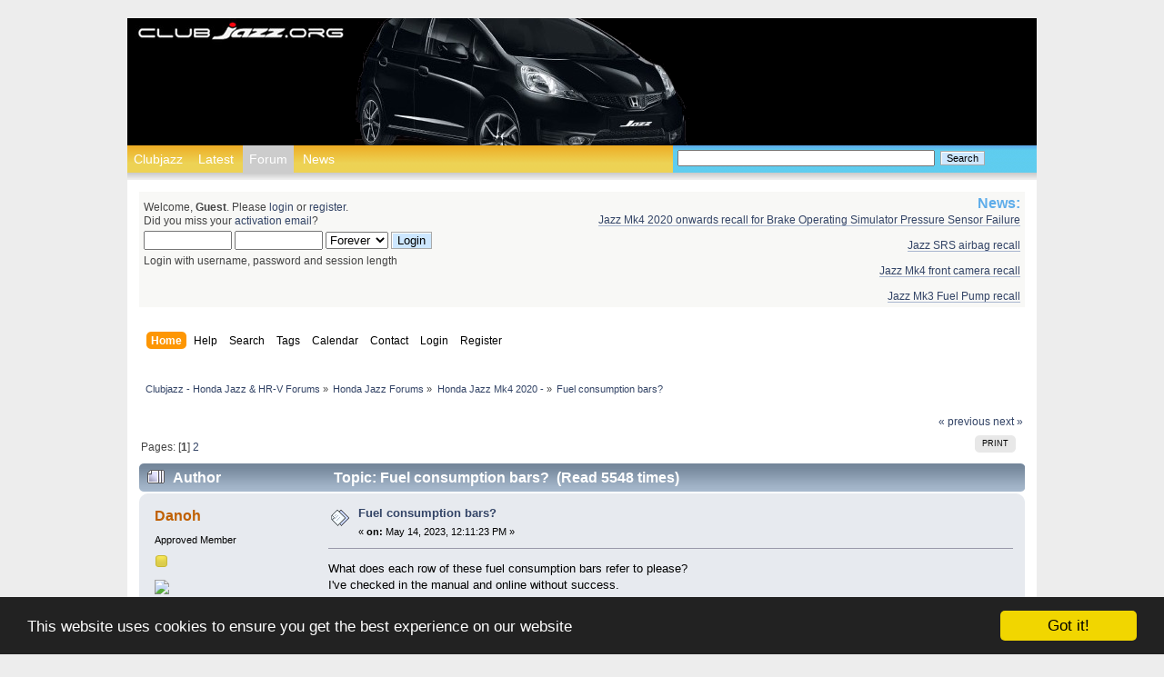

--- FILE ---
content_type: text/html; charset=ISO-8859-1
request_url: https://clubjazz.org/forum/index.php?PHPSESSID=6083ce80c599c0c49bedda3e3249fbb7&topic=15775.msg133416
body_size: 12370
content:
<!DOCTYPE html PUBLIC "-//W3C//DTD XHTML 1.0 Transitional//EN" "http://www.w3.org/TR/xhtml1/DTD/xhtml1-transitional.dtd">
<html xmlns="http://www.w3.org/1999/xhtml">
<head>
        <link rel="stylesheet" type="text/css" href="https://clubjazz.org/forum/Themes/clubjazz/css/index.css?fin20" />
	    <link rel="stylesheet" type="text/css" href="https://clubjazz.org/forum/Themes/clubjazz/css/responsive.css?fin20" />
		<link rel="stylesheet" href="https://clubjazz.org/forum/Themes/clubjazz/css/smfStyle.css" type="text/css" media="screen"/>
		<link rel="stylesheet" href="https://clubjazz.org/forum/Themes/clubjazz/css/globalStyle.css" type="text/css" media="screen"/>
	<link rel="stylesheet" type="text/css" href="https://clubjazz.org/forum/Themes/default/css/webkit.css" />
    <script type="text/javascript" src="https://clubjazz.org/forum/Themes/default/scripts/script.js?fin20"></script>



	<script type="text/javascript" src="https://clubjazz.org/forum/Themes/clubjazz/scripts/theme.js?fin20"></script>
		<script type="text/javascript" src="https://ajax.googleapis.com/ajax/libs/jquery/1.4.4/jquery.min.js"></script>
		<script type="text/javascript" src="https://clubjazz.org/forum/Themes/clubjazz/scripts/scrollToTop.js"></script>


	<script type="text/javascript"><!-- // --><![CDATA[
		var smf_theme_url = "https://clubjazz.org/forum/Themes/clubjazz";
		var smf_default_theme_url = "https://clubjazz.org/forum/Themes/default";
		var smf_images_url = "https://clubjazz.org/forum/Themes/clubjazz/images";
		var smf_scripturl = "https://clubjazz.org/forum/index.php?PHPSESSID=6083ce80c599c0c49bedda3e3249fbb7&amp;";
		var smf_iso_case_folding = false;
		var smf_charset = "ISO-8859-1";
		var ajax_notification_text = "Loading...";
		var ajax_notification_cancel_text = "Cancel";
	// ]]></script>
	<meta http-equiv="Content-Type" content="text/html; charset=ISO-8859-1" />
	<meta name="description" content="Fuel consumption bars?" />
	<meta name="keywords" content="honda, jazz, hr-v, hrv, fit, vezel, cr-z, forum, forums, owners" />
    <title>Fuel consumption bars?</title>
	<meta name="viewport" content="width=device-width, initial-scale=1" />
	<meta name="robots" content="noindex" />
	<link rel="help" href="https://clubjazz.org/forum/index.php?PHPSESSID=6083ce80c599c0c49bedda3e3249fbb7&amp;action=help" />
	<link rel="search" href="https://clubjazz.org/forum/index.php?PHPSESSID=6083ce80c599c0c49bedda3e3249fbb7&amp;action=search" />
	<link rel="contents" href="https://clubjazz.org/forum/index.php?PHPSESSID=6083ce80c599c0c49bedda3e3249fbb7&amp;" />
	<link rel="alternate" type="application/rss+xml" title="Clubjazz - Honda Jazz &amp; HR-V Forums - RSS" href="https://clubjazz.org/forum/index.php?PHPSESSID=6083ce80c599c0c49bedda3e3249fbb7&amp;type=rss;action=.xml" />
	<link rel="prev" href="https://clubjazz.org/forum/index.php?PHPSESSID=6083ce80c599c0c49bedda3e3249fbb7&amp;topic=15775.0;prev_next=prev" />
	<link rel="next" href="https://clubjazz.org/forum/index.php?PHPSESSID=6083ce80c599c0c49bedda3e3249fbb7&amp;topic=15775.0;prev_next=next" />
	<link rel="index" href="https://clubjazz.org/forum/index.php?PHPSESSID=6083ce80c599c0c49bedda3e3249fbb7&amp;board=162.0" />
	<script type="text/javascript"><!-- // --><![CDATA[
		var _ohWidth = 480;
		var _ohHeight = 270;
	// ]]></script>
	<script type="text/javascript">!window.jQuery && document.write(unescape('%3Cscript src="//code.jquery.com/jquery-1.9.1.min.js"%3E%3C/script%3E'))</script>
	<script type="text/javascript" src="https://clubjazz.org/forum/Themes/default/scripts/ohyoutube.min.js"></script>
	<link rel="stylesheet" type="text/css" href="https://clubjazz.org/forum/Themes/default/css/oharaEmbed.css" />
        <!-- App Indexing for Google Search -->
        <link href="android-app://com.quoord.tapatalkpro.activity/tapatalk/clubjazz.org/forum/?location=topic&amp;fid=162&amp;tid=15775&amp;perpage=15&amp;page=0&amp;channel=google-indexing" rel="alternate" />
        <link href="ios-app://307880732/tapatalk/clubjazz.org/forum/?location=topic&amp;fid=162&amp;tid=15775&amp;perpage=15&amp;page=0&amp;channel=google-indexing" rel="alternate" />
        
        <link href="https://groups.tapatalk-cdn.com/static/manifest/manifest.json" rel="manifest">
        
        <meta name="apple-itunes-app" content="app-id=307880732, affiliate-data=at=10lR7C, app-argument=tapatalk://clubjazz.org/forum/?location=topic&fid=162&tid=15775&perpage=15&page=0" />
        
<link rel="stylesheet" href="https://clubjazz.org/forum/Themes/default/hs4smf/highslide.css" type="text/css" media="screen" />

<style type="text/css">	.highslide-wrapper, .highslide-outline {background: #FFFFFF;}</style>
<link rel="canonical" href='https://clubjazz.org/forum/index.php?topic=15775.0' />
    <meta name="google-site-verification" content="l5Q4lnbqauUQv14p3lOEJLgD-Yowh1cd43xBVUoJkRc" />
    <link rel="apple-touch-icon" sizes="57x57" href="/apple-touch-icon-57x57.png?v=00MKpkw4wM">
    <link rel="apple-touch-icon" sizes="60x60" href="/apple-touch-icon-60x60.png?v=00MKpkw4wM">
    <link rel="apple-touch-icon" sizes="72x72" href="/apple-touch-icon-72x72.png?v=00MKpkw4wM">
    <link rel="apple-touch-icon" sizes="76x76" href="/apple-touch-icon-76x76.png?v=00MKpkw4wM">
    <link rel="apple-touch-icon" sizes="114x114" href="/apple-touch-icon-114x114.png?v=00MKpkw4wM">
    <link rel="apple-touch-icon" sizes="120x120" href="/apple-touch-icon-120x120.png?v=00MKpkw4wM">
    <link rel="apple-touch-icon" sizes="144x144" href="/apple-touch-icon-144x144.png?v=00MKpkw4wM">
    <link rel="apple-touch-icon" sizes="152x152" href="/apple-touch-icon-152x152.png?v=00MKpkw4wM">
    <link rel="apple-touch-icon" sizes="180x180" href="/apple-touch-icon-180x180.png?v=00MKpkw4wM">
    <link rel="icon" type="image/png" href="/favicon-32x32.png?v=00MKpkw4wM" sizes="32x32">
    <link rel="icon" type="image/png" href="/android-chrome-192x192.png?v=00MKpkw4wM" sizes="192x192">
    <link rel="icon" type="image/png" href="/favicon-96x96.png?v=00MKpkw4wM" sizes="96x96">
    <link rel="icon" type="image/png" href="/favicon-16x16.png?v=00MKpkw4wM" sizes="16x16">
    <link rel="manifest" href="/manifest.json?v=00MKpkw4wM">
    <link rel="shortcut icon" href="/favicon.ico?v=00MKpkw4wM">
    <meta name="msapplication-TileColor" content="#da532c">
    <meta name="msapplication-TileImage" content="/mstile-144x144.png?v=00MKpkw4wM">
    <meta name="theme-color" content="#ffffff">
    <!-- Begin Cookie Consent plugin by Silktide - http://silktide.com/cookieconsent -->
    <script type="text/javascript">
        window.cookieconsent_options = {"message":"This website uses cookies to ensure you get the best experience on our website","dismiss":"Got it!","learnMore":"More info","link":null,"theme":"dark-bottom"};
    </script>

    <script type="text/javascript" src="//cdnjs.cloudflare.com/ajax/libs/cookieconsent2/1.0.10/cookieconsent.min.js"></script>
    <!-- End Cookie Consent plugin -->

</head>
		  <body id="forum"><div id="page">
	<div id="pageHeader">
		<div id="pageHeaderImg">
			<div id="pageHeaderLeft">
				<div id="pageHeaderLogo">
					<a href="../" title="Clubjazz - Honda Jazz Forum"><span>Clubjazz - Honda Jazz Forum</span></a>
				</div>
			</div>
			<div id="pageHeaderCentre"></div>
			<div id="pageHeaderRight"></div>
		</div>
		<div id="headerNavigation">
			<ul>
				<li><a href="../" id="clubjazzNav" title="Clubjazz - Honda Jazz Forum">Clubjazz</a></li>
				<li><a href="https://clubjazz.org/forum/index.php?PHPSESSID=6083ce80c599c0c49bedda3e3249fbb7&amp;action=recent" id="latestNav" title="Read the latest forum posts">Latest</a></li>                
				<li><a href="https://clubjazz.org/forum/index.php?PHPSESSID=6083ce80c599c0c49bedda3e3249fbb7&amp;" id="forumNav" title="Clubjazz - Honda Jazz Forum index">Forum</a></li>
				<li><a href="../news.php?tag=news" id="newsNav" title="Latest Honda news">News</a></li>                
			</ul>
		</div>
		<div id="headerSearchPanel">
            <div id="headerSearchForm">
				<form id="search_form" action="https://clubjazz.org/forum/index.php?PHPSESSID=6083ce80c599c0c49bedda3e3249fbb7&amp;action=search2" method="post" accept-charset="'ISO-8859-1">
					<input type="text" name="search" value="" class="input_text" />&nbsp;
					<input type="submit" name="submit" value="Search" class="button_submit" />
					<input type="hidden" name="advanced" value="0" />
					       <input type="hidden" name="topic" value="15775" /></form>            </div>
		</div>
		<div id="shadowImagePageHeader"></div>
	</div>
	<div id="content">
		<div class="postArea">
<div id="wrapper" style="width: 100%">
	<div id="header"><div class="frame">
		<div id="top_section">
			<h1 class="forumtitle">
				<a href="https://clubjazz.org/forum/index.php?PHPSESSID=6083ce80c599c0c49bedda3e3249fbb7&amp;">Clubjazz - Honda Jazz & HR-V Forums</a>
			</h1>
			<img id="upshrink" src="https://clubjazz.org/forum/Themes/clubjazz/images/upshrink.png" alt="*" title="Shrink or expand the header." style="display: none;" />
			
		</div>
		<div id="upper_section" class="middletext">
			<div class="user">
                <script type="text/javascript" src="https://clubjazz.org/forum/Themes/default/scripts/sha1.js"></script>
				<form id="guest_form" action="https://clubjazz.org/forum/index.php?PHPSESSID=6083ce80c599c0c49bedda3e3249fbb7&amp;action=login2" method="post" accept-charset="ISO-8859-1"  onsubmit="hashLoginPassword(this, '1781453bed23b18130cf483ce3b4603f');">
					<div class="info">Welcome, <strong>Guest</strong>. Please <a href="https://clubjazz.org/forum/index.php?PHPSESSID=6083ce80c599c0c49bedda3e3249fbb7&amp;action=login">login</a> or <a href="https://clubjazz.org/forum/index.php?PHPSESSID=6083ce80c599c0c49bedda3e3249fbb7&amp;action=register">register</a>.<br />Did you miss your <a href="https://clubjazz.org/forum/index.php?PHPSESSID=6083ce80c599c0c49bedda3e3249fbb7&amp;action=activate">activation email</a>?</div>
					<input type="text" name="user" size="10" class="input_text" />
					<input type="password" name="passwrd" size="10" class="input_password" />
					<select name="cookielength">
						<option value="60">1 Hour</option>
						<option value="1440">1 Day</option>
						<option value="10080">1 Week</option>
						<option value="43200">1 Month</option>
						<option value="-1" selected="selected">Forever</option>
					</select>
					<input type="submit" value="Login" class="button_submit" /><br />
					<div class="info">Login with username, password and session length</div>
					<input type="hidden" name="hash_passwrd" value="" /><input type="hidden" name="a5bfd6e" value="1781453bed23b18130cf483ce3b4603f" />
				</form>
			</div>
			<div class="news normaltext">
				<h2>News: </h2>
				<p><a href="https://clubjazz.org/forum/index.php?PHPSESSID=6083ce80c599c0c49bedda3e3249fbb7&amp;topic=17262.0" class="bbc_link" target="_blank" rel="noopener noreferrer">Jazz Mk4 2020 onwards recall for Brake Operating Simulator Pressure Sensor Failure</a><br /><br /><a href="https://clubjazz.org/forum/index.php?PHPSESSID=6083ce80c599c0c49bedda3e3249fbb7&amp;topic=8227.msg46524" class="bbc_link" target="_blank" rel="noopener noreferrer">Jazz SRS airbag recall</a><br /><br /><a href="https://clubjazz.org/forum/index.php?PHPSESSID=6083ce80c599c0c49bedda3e3249fbb7&amp;topic=15099.0" class="bbc_link" target="_blank" rel="noopener noreferrer">Jazz Mk4 front camera recall</a><br /><br /><a href="https://clubjazz.org/forum/index.php?PHPSESSID=6083ce80c599c0c49bedda3e3249fbb7&amp;topic=17280.0" class="bbc_link" target="_blank" rel="noopener noreferrer">Jazz Mk3 Fuel Pump recall</a></p>
			</div>
		</div>
		<br class="clear" />
		<script type="text/javascript"><!-- // --><![CDATA[
			var oMainHeaderToggle = new smc_Toggle({
				bToggleEnabled: true,
				bCurrentlyCollapsed: false,
				aSwappableContainers: [
					'upper_section'
				],
				aSwapImages: [
					{
						sId: 'upshrink',
						srcExpanded: smf_images_url + '/upshrink.png',
						altExpanded: 'Shrink or expand the header.',
						srcCollapsed: smf_images_url + '/upshrink2.png',
						altCollapsed: 'Shrink or expand the header.'
					}
				],
				oThemeOptions: {
					bUseThemeSettings: false,
					sOptionName: 'collapse_header',
					sSessionVar: 'a5bfd6e',
					sSessionId: '1781453bed23b18130cf483ce3b4603f'
				},
				oCookieOptions: {
					bUseCookie: true,
					sCookieName: 'upshrink'
				}
			});
		// ]]></script>
		<div id="main_menu">
			<ul class="dropmenu" id="menu_nav">
				<li id="button_home">
					<a class="active firstlevel" href="https://clubjazz.org/forum/index.php?PHPSESSID=6083ce80c599c0c49bedda3e3249fbb7&amp;">
						<span class="responsive_menu home"></span>

						<span class="last firstlevel">Home</span>
					</a>
				</li>
				<li id="button_help">
					<a class="firstlevel" href="https://clubjazz.org/forum/index.php?PHPSESSID=6083ce80c599c0c49bedda3e3249fbb7&amp;action=help">
						<span class="responsive_menu help"></span>

						<span class="firstlevel">Help</span>
					</a>
				</li>
				<li id="button_search">
					<a class="firstlevel" href="https://clubjazz.org/forum/index.php?PHPSESSID=6083ce80c599c0c49bedda3e3249fbb7&amp;action=search">
						<span class="responsive_menu search"></span>

						<span class="firstlevel">Search</span>
					</a>
				</li>
				<li id="button_tags">
					<a class="firstlevel" href="https://clubjazz.org/forum/index.php?PHPSESSID=6083ce80c599c0c49bedda3e3249fbb7&amp;action=tags">
						<span class="responsive_menu tags"></span>

						<span class="firstlevel">Tags</span>
					</a>
				</li>
				<li id="button_calendar">
					<a class="firstlevel" href="https://clubjazz.org/forum/index.php?PHPSESSID=6083ce80c599c0c49bedda3e3249fbb7&amp;action=calendar">
						<span class="responsive_menu calendar"></span>

						<span class="firstlevel">Calendar</span>
					</a>
				</li>
				<li id="button_contact">
					<a class="firstlevel" href="https://clubjazz.org/forum/index.php?PHPSESSID=6083ce80c599c0c49bedda3e3249fbb7&amp;action=contact">
						<span class="responsive_menu contact"></span>

						<span class="firstlevel">Contact</span>
					</a>
				</li>
				<li id="button_login">
					<a class="firstlevel" href="https://clubjazz.org/forum/index.php?PHPSESSID=6083ce80c599c0c49bedda3e3249fbb7&amp;action=login">
						<span class="responsive_menu login"></span>

						<span class="firstlevel">Login</span>
					</a>
				</li>
				<li id="button_register">
					<a class="firstlevel" href="https://clubjazz.org/forum/index.php?PHPSESSID=6083ce80c599c0c49bedda3e3249fbb7&amp;action=register">
						<span class="responsive_menu register"></span>

						<span class="last firstlevel">Register</span>
					</a>
				</li>
			</ul>
		</div>
		<br class="clear" />
	</div></div>
	<div id="content_section"><div class="frame">
		<div id="main_content_section">    <!-- AddThis Button BEGIN -->
    <div class="addthis_toolbox addthis_default_style addthis_16x16_style">
        <a class="addthis_button_facebook"></a>
        <a class="addthis_button_twitter"></a>
        <a class="addthis_button_pinterest_share"></a>
        <a class="addthis_button_google_plusone_share"></a>
        <a class="addthis_button_compact"></a><a class="addthis_counter addthis_bubble_style"></a>
    </div>
    <script type="text/javascript">var addthis_config = {"data_track_addressbar":false};</script>
    <script type="text/javascript" src="//s7.addthis.com/js/300/addthis_widget.js#pubid=ra-539322df7c49e2da"></script>
    <!-- AddThis Button END -->

	<div class="navigate_section">
		<ul>
			<li>
				<a href="https://clubjazz.org/forum/index.php?PHPSESSID=6083ce80c599c0c49bedda3e3249fbb7&amp;"><span>Clubjazz - Honda Jazz &amp; HR-V Forums</span></a> &#187;
			</li>
			<li>
				<a href="https://clubjazz.org/forum/index.php?PHPSESSID=6083ce80c599c0c49bedda3e3249fbb7&amp;#c12"><span>Honda Jazz Forums</span></a> &#187;
			</li>
			<li>
				<a href="https://clubjazz.org/forum/index.php?PHPSESSID=6083ce80c599c0c49bedda3e3249fbb7&amp;board=162.0"><span>Honda Jazz Mk4 2020 -</span></a> &#187;
			</li>
			<li class="last">
				<a href="https://clubjazz.org/forum/index.php?PHPSESSID=6083ce80c599c0c49bedda3e3249fbb7&amp;topic=15775.0"><span>Fuel consumption bars?</span></a>
			</li>
		</ul>
	</div>
			<a id="top"></a>
			<a id="msg133078"></a>
			<div class="pagesection">
				<div class="nextlinks"><a href="https://clubjazz.org/forum/index.php?PHPSESSID=6083ce80c599c0c49bedda3e3249fbb7&amp;topic=15775.0;prev_next=prev#new">&laquo; previous</a> <a href="https://clubjazz.org/forum/index.php?PHPSESSID=6083ce80c599c0c49bedda3e3249fbb7&amp;topic=15775.0;prev_next=next#new">next &raquo;</a></div>
		<div class="buttonlist floatright">
			<ul>
				<li><a class="button_strip_print" href="https://clubjazz.org/forum/index.php?PHPSESSID=6083ce80c599c0c49bedda3e3249fbb7&amp;action=printpage;topic=15775.0" rel="new_win nofollow"><span class="last">Print</span></a></li>
			</ul>
		</div>
				<div class="pagelinks floatleft">Pages: [<strong>1</strong>] <a class="navPages" href="https://clubjazz.org/forum/index.php?PHPSESSID=6083ce80c599c0c49bedda3e3249fbb7&amp;topic=15775.15">2</a> </div>
			</div>
			<div id="forumposts">
				<div class="cat_bar">
					<h3 class="catbg">
						<img src="https://clubjazz.org/forum/Themes/clubjazz/images/topic/veryhot_post.gif" align="bottom" alt="" />
						<span id="author">Author</span>
						Topic: Fuel consumption bars? &nbsp;(Read 5548 times)
					</h3>
				</div>
				<form action="https://clubjazz.org/forum/index.php?PHPSESSID=6083ce80c599c0c49bedda3e3249fbb7&amp;action=quickmod2;topic=15775.0" method="post" accept-charset="ISO-8859-1" name="quickModForm" id="quickModForm" style="margin: 0;" onsubmit="return oQuickModify.bInEditMode ? oQuickModify.modifySave('1781453bed23b18130cf483ce3b4603f', 'a5bfd6e') : false">
				<div class="windowbg">
					<span class="topslice"><span></span></span>
					<div class="post_wrapper">
						<div class="poster">
							<h4>
								<a href="https://clubjazz.org/forum/index.php?PHPSESSID=6083ce80c599c0c49bedda3e3249fbb7&amp;action=profile;u=11962" title="View the profile of Danoh">Danoh</a>
							</h4>
							<ul class="reset smalltext" id="msg_133078_extra_info">
								<li class="postgroup">Approved Member</li>
								<li class="stars"><img src="https://clubjazz.org/forum/Themes/clubjazz/images/star.gif" alt="*" /></li>
								<li class="avatar">
									<a href="https://clubjazz.org/forum/index.php?PHPSESSID=6083ce80c599c0c49bedda3e3249fbb7&amp;action=profile;u=11962">
										<img class="avatar" src="av/standard.jpeg" />
									</a>
								</li>
								<li class="postcount">Posts: 23</li>
								<li class="gender">Country: <img src="https://clubjazz.org/forum/Themes/clubjazz/images/flags/gb.png" alt="gb" title="United Kingdom" /></li>
								<li class="profile">
									<ul>
									</ul>
								</li>
							</ul>
						</div>
						<div class="postarea">
							<div class="flow_hidden">
								<div class="keyinfo">
									<div class="messageicon">
										<img src="https://clubjazz.org/forum/Themes/clubjazz/images/post/xx.gif" alt="" />
									</div>
									<h5 id="subject_133078">
										<a href="https://clubjazz.org/forum/index.php?PHPSESSID=6083ce80c599c0c49bedda3e3249fbb7&amp;topic=15775.msg133078#msg133078" rel="nofollow">Fuel consumption bars?</a>
									</h5>
									<div class="smalltext">&#171; <strong> on:</strong> May 14, 2023, 12:11:23 PM &#187;</div>
									<div id="msg_133078_quick_mod"></div>
								</div>
							</div>
							<div class="post">
								<div class="inner" id="msg_133078">What does each row of these fuel consumption bars refer to please?<br />I&#39;ve checked in the manual and online without success.<br /><br />P/S great forum! Thank you for the great posts and responses, which persuaded me to sign up!</div>
							</div>
						</div>
						<div class="moderatorbar">
							<div class="smalltext modified" id="modified_133078">
							</div>
							<div class="smalltext reportlinks">
								<a href="https://clubjazz.org/forum/index.php?PHPSESSID=6083ce80c599c0c49bedda3e3249fbb7&amp;action=reporttm;topic=15775.0;msg=133078">Report to moderator</a> &nbsp;
								<img src="https://clubjazz.org/forum/Themes/clubjazz/images/ip.gif" alt="" />
								Logged
							</div>
							<div class="signature" id="msg_133078_signature">Jazz Crosstar MY23 - Shining Grey Metallic NH880M</div>
						</div>
					</div>
					<span class="botslice"><span></span></span>
				</div>

		
							<div class="ThankOMatic windowbg" style="display: none;" id="ThankOMaticID133078">
									<span class="error" id="ErrorThankOMaticID133078"></span>
							</div>
				<hr class="post_separator" />
				<a id="msg133079"></a>
				<div class="windowbg2">
					<span class="topslice"><span></span></span>
					<div class="post_wrapper">
						<div class="poster">
							<h4>
								<a href="https://clubjazz.org/forum/index.php?PHPSESSID=6083ce80c599c0c49bedda3e3249fbb7&amp;action=profile;u=10736" title="View the profile of Lord Voltermore">Lord Voltermore</a>
							</h4>
							<ul class="reset smalltext" id="msg_133079_extra_info">
								<li class="postgroup">Approved Member</li>
								<li class="stars"><img src="https://clubjazz.org/forum/Themes/clubjazz/images/star.gif" alt="*" /></li>
								<li class="avatar">
									<a href="https://clubjazz.org/forum/index.php?PHPSESSID=6083ce80c599c0c49bedda3e3249fbb7&amp;action=profile;u=10736">
										<img class="avatar" src="https://clubjazz.org/forum/av/avatar_10736_1652632917.png" alt="" />
									</a>
								</li>
								<li class="postcount">Posts: 2922</li>
								<li class="gender">Country: <img src="https://clubjazz.org/forum/Themes/clubjazz/images/flags/gb.png" alt="gb" title="United Kingdom" /></li>
								<li class="profile">
									<ul>
									</ul>
								</li>
								<li class="custom">Fuel economy: 66.6 mpg</li>
								<li class="custom">My Honda: 2024 advance</li>
							</ul>
						</div>
						<div class="postarea">
							<div class="flow_hidden">
								<div class="keyinfo">
									<div class="messageicon">
										<img src="https://clubjazz.org/forum/Themes/clubjazz/images/post/xx.gif" alt="" />
									</div>
									<h5 id="subject_133079">
										<a href="https://clubjazz.org/forum/index.php?PHPSESSID=6083ce80c599c0c49bedda3e3249fbb7&amp;topic=15775.msg133079#msg133079" rel="nofollow">Re: Fuel consumption bars?</a>
									</h5>
									<div class="smalltext">&#171; <strong>Reply #1 on:</strong> May 14, 2023, 12:35:24 PM &#187;</div>
									<div id="msg_133079_quick_mod"></div>
								</div>
							</div>
							<div class="post">
								<div class="inner" id="msg_133079">Its your last 3&nbsp; &#39;trips&#39; in mpg measured between you powering up and powering down again. A trip may have been a long one, or forgotten because you just powered up and powered down again after a few seconds&nbsp; &nbsp;or on a longer trip you may have stopped mid journey&nbsp; and powered the car down, which would be shown as two trips.&nbsp; &nbsp; &nbsp; You have to estimate a bit, 1&nbsp; was about 75 mpg, 2 about 65 mpg and 3&nbsp; about 68 mpg<br /><br />I tend to ignore this display .Its useful if its genuine long trips and you can remember them well enough to know whether you stopped for petrol etc, . But if&nbsp; for instance you power up on your driveway, and the engine starts,using some petrol ,but&nbsp; you power down again without covering any actual distance&nbsp; &nbsp;it may give a very poor and deceptive mpg figure for that particular &#39;trip&#39;.&nbsp; (you can also lose some leaves from your little eco tree display&nbsp; <img src="https://clubjazz.org/forum/Smileys/SoLoSMiLeYS1/grin.gif" alt=";D" title="Grin" class="smiley" /> )&nbsp; </div>
							</div>
						</div>
						<div class="moderatorbar">
							<div class="smalltext modified" id="modified_133079">
								&#171; <em>Last Edit: May 14, 2023, 01:05:12 PM by Lord Voltermore</em> &#187;
							</div>
							<div class="smalltext reportlinks">
								<a href="https://clubjazz.org/forum/index.php?PHPSESSID=6083ce80c599c0c49bedda3e3249fbb7&amp;action=reporttm;topic=15775.1;msg=133079">Report to moderator</a> &nbsp;
								<img src="https://clubjazz.org/forum/Themes/clubjazz/images/ip.gif" alt="" />
								Logged
							</div>
							<div class="signature" id="msg_133079_signature"><span style="color: red;" class="bbc_color"> My IQ test came back negative</span></div>
						</div>
					</div>
					<span class="botslice"><span></span></span>
				</div>

		
							<div class="ThankOMatic windowbg2" style="display: none;" id="ThankOMaticID133079">
									<span class="error" id="ErrorThankOMaticID133079"></span>
							</div>
				<hr class="post_separator" />
				<a id="msg133081"></a>
				<div class="windowbg">
					<span class="topslice"><span></span></span>
					<div class="post_wrapper">
						<div class="poster">
							<h4>
								<a href="https://clubjazz.org/forum/index.php?PHPSESSID=6083ce80c599c0c49bedda3e3249fbb7&amp;action=profile;u=11962" title="View the profile of Danoh">Danoh</a>
							</h4>
							<ul class="reset smalltext" id="msg_133081_extra_info">
								<li>Topic Starter</span>
								<li class="postgroup">Approved Member</li>
								<li class="stars"><img src="https://clubjazz.org/forum/Themes/clubjazz/images/star.gif" alt="*" /></li>
								<li class="avatar">
									<a href="https://clubjazz.org/forum/index.php?PHPSESSID=6083ce80c599c0c49bedda3e3249fbb7&amp;action=profile;u=11962">
										<img class="avatar" src="av/standard.jpeg" />
									</a>
								</li>
								<li class="postcount">Posts: 23</li>
								<li class="gender">Country: <img src="https://clubjazz.org/forum/Themes/clubjazz/images/flags/gb.png" alt="gb" title="United Kingdom" /></li>
								<li class="profile">
									<ul>
									</ul>
								</li>
							</ul>
						</div>
						<div class="postarea">
							<div class="flow_hidden">
								<div class="keyinfo">
									<div class="messageicon">
										<img src="https://clubjazz.org/forum/Themes/clubjazz/images/post/xx.gif" alt="" />
									</div>
									<h5 id="subject_133081">
										<a href="https://clubjazz.org/forum/index.php?PHPSESSID=6083ce80c599c0c49bedda3e3249fbb7&amp;topic=15775.msg133081#msg133081" rel="nofollow">Re: Fuel consumption bars?</a>
									</h5>
									<div class="smalltext">&#171; <strong>Reply #2 on:</strong> May 14, 2023, 01:24:47 PM &#187;</div>
									<div id="msg_133081_quick_mod"></div>
								</div>
							</div>
							<div class="post">
								<div class="inner" id="msg_133081">Very much appreciated, M&#39;Lord!<br />Don&#39;t tell me it&#39;s in the manual?!!! I keep falling asleep trying to read it!<br /><br />I did have the engine start on me when I was trying to work things out (just got the car) but I&#39;m not sure if it was within the last 3 &quot;trips&quot;.<br />&nbsp;I do doubt that I&#39;ve achieved 75 or even 65 mpg as my average has just crept up to 60 from 56?</div>
							</div>
						</div>
						<div class="moderatorbar">
							<div class="smalltext modified" id="modified_133081">
							</div>
							<div class="smalltext reportlinks">
								<a href="https://clubjazz.org/forum/index.php?PHPSESSID=6083ce80c599c0c49bedda3e3249fbb7&amp;action=reporttm;topic=15775.2;msg=133081">Report to moderator</a> &nbsp;
								<img src="https://clubjazz.org/forum/Themes/clubjazz/images/ip.gif" alt="" />
								Logged
							</div>
							<div class="signature" id="msg_133081_signature">Jazz Crosstar MY23 - Shining Grey Metallic NH880M</div>
						</div>
					</div>
					<span class="botslice"><span></span></span>
				</div>

		
							<div class="ThankOMatic windowbg" style="display: none;" id="ThankOMaticID133081">
									<span class="error" id="ErrorThankOMaticID133081"></span>
							</div>
				<hr class="post_separator" />
				<a id="msg133082"></a>
				<div class="windowbg2">
					<span class="topslice"><span></span></span>
					<div class="post_wrapper">
						<div class="poster">
							<h4>
								<a href="https://clubjazz.org/forum/index.php?PHPSESSID=6083ce80c599c0c49bedda3e3249fbb7&amp;action=profile;u=10736" title="View the profile of Lord Voltermore">Lord Voltermore</a>
							</h4>
							<ul class="reset smalltext" id="msg_133082_extra_info">
								<li class="postgroup">Approved Member</li>
								<li class="stars"><img src="https://clubjazz.org/forum/Themes/clubjazz/images/star.gif" alt="*" /></li>
								<li class="avatar">
									<a href="https://clubjazz.org/forum/index.php?PHPSESSID=6083ce80c599c0c49bedda3e3249fbb7&amp;action=profile;u=10736">
										<img class="avatar" src="https://clubjazz.org/forum/av/avatar_10736_1652632917.png" alt="" />
									</a>
								</li>
								<li class="postcount">Posts: 2922</li>
								<li class="gender">Country: <img src="https://clubjazz.org/forum/Themes/clubjazz/images/flags/gb.png" alt="gb" title="United Kingdom" /></li>
								<li class="profile">
									<ul>
									</ul>
								</li>
								<li class="custom">Fuel economy: 66.6 mpg</li>
								<li class="custom">My Honda: 2024 advance</li>
							</ul>
						</div>
						<div class="postarea">
							<div class="flow_hidden">
								<div class="keyinfo">
									<div class="messageicon">
										<img src="https://clubjazz.org/forum/Themes/clubjazz/images/post/xx.gif" alt="" />
									</div>
									<h5 id="subject_133082">
										<a href="https://clubjazz.org/forum/index.php?PHPSESSID=6083ce80c599c0c49bedda3e3249fbb7&amp;topic=15775.msg133082#msg133082" rel="nofollow">Re: Fuel consumption bars?</a>
									</h5>
									<div class="smalltext">&#171; <strong>Reply #3 on:</strong> May 14, 2023, 02:11:38 PM &#187;</div>
									<div id="msg_133082_quick_mod"></div>
								</div>
							</div>
							<div class="post">
								<div class="inner" id="msg_133082">I dont know if, or where ,it is in the manual.&nbsp; Jazzik is your man for that.&nbsp; <img src="https://clubjazz.org/forum/Smileys/SoLoSMiLeYS1/grin.gif" alt=";D" title="Grin" class="smiley" />&nbsp; But in warm weather these mpg figures are not impossible. You may be pleasantly surprised.</div>
							</div>
						</div>
						<div class="moderatorbar">
							<div class="smalltext modified" id="modified_133082">
							</div>
							<div class="smalltext reportlinks">
								<a href="https://clubjazz.org/forum/index.php?PHPSESSID=6083ce80c599c0c49bedda3e3249fbb7&amp;action=reporttm;topic=15775.3;msg=133082">Report to moderator</a> &nbsp;
								<img src="https://clubjazz.org/forum/Themes/clubjazz/images/ip.gif" alt="" />
								Logged
							</div>
							<div class="signature" id="msg_133082_signature"><span style="color: red;" class="bbc_color"> My IQ test came back negative</span></div>
						</div>
					</div>
					<span class="botslice"><span></span></span>
				</div>

		
							<div class="ThankOMatic windowbg2" style="display: none;" id="ThankOMaticID133082">
									<span class="error" id="ErrorThankOMaticID133082"></span>
							</div>
				<hr class="post_separator" />
				<a id="msg133092"></a>
				<div class="windowbg">
					<span class="topslice"><span></span></span>
					<div class="post_wrapper">
						<div class="poster">
							<h4>
								<a href="https://clubjazz.org/forum/index.php?PHPSESSID=6083ce80c599c0c49bedda3e3249fbb7&amp;action=profile;u=10999" title="View the profile of Jazzyone">Jazzyone</a>
							</h4>
							<ul class="reset smalltext" id="msg_133092_extra_info">
								<li class="postgroup">Approved Member</li>
								<li class="stars"><img src="https://clubjazz.org/forum/Themes/clubjazz/images/star.gif" alt="*" /></li>
								<li class="avatar">
									<a href="https://clubjazz.org/forum/index.php?PHPSESSID=6083ce80c599c0c49bedda3e3249fbb7&amp;action=profile;u=10999">
										<img class="avatar" src="av/standard.jpeg" />
									</a>
								</li>
								<li class="postcount">Posts: 59</li>
								<li class="profile">
									<ul>
									</ul>
								</li>
								<li class="custom">My Honda: Jazz mk4 hybrid</li>
							</ul>
						</div>
						<div class="postarea">
							<div class="flow_hidden">
								<div class="keyinfo">
									<div class="messageicon">
										<img src="https://clubjazz.org/forum/Themes/clubjazz/images/post/xx.gif" alt="" />
									</div>
									<h5 id="subject_133092">
										<a href="https://clubjazz.org/forum/index.php?PHPSESSID=6083ce80c599c0c49bedda3e3249fbb7&amp;topic=15775.msg133092#msg133092" rel="nofollow">Re: Fuel consumption bars?</a>
									</h5>
									<div class="smalltext">&#171; <strong>Reply #4 on:</strong> May 14, 2023, 06:42:36 PM &#187;</div>
									<div id="msg_133092_quick_mod"></div>
								</div>
							</div>
							<div class="post">
								<div class="inner" id="msg_133092">Danoh, it’s quite possible you did get those mpg figures. I recently did a 26 mile trip to a local reservoir and going showed 94mpg and the return 68mpg. I got the same figures&nbsp; on the same trip last summer. My average showing at the moment is 64.5 as the rest of my driving has been local and always hills to get to where I live in Huddersfield.</div>
							</div>
						</div>
						<div class="moderatorbar">
							<div class="smalltext modified" id="modified_133092">
							</div>
							<div class="smalltext reportlinks">
								<a href="https://clubjazz.org/forum/index.php?PHPSESSID=6083ce80c599c0c49bedda3e3249fbb7&amp;action=reporttm;topic=15775.4;msg=133092">Report to moderator</a> &nbsp;
								<img src="https://clubjazz.org/forum/Themes/clubjazz/images/ip.gif" alt="" />
								Logged
							</div>
						</div>
					</div>
					<span class="botslice"><span></span></span>
				</div>

		
							<div class="ThankOMatic windowbg" style="display: none;" id="ThankOMaticID133092">
									<span class="error" id="ErrorThankOMaticID133092"></span>
							</div>
				<hr class="post_separator" />
				<a id="msg133097"></a>
				<div class="windowbg2">
					<span class="topslice"><span></span></span>
					<div class="post_wrapper">
						<div class="poster">
							<h4>
								<a href="https://clubjazz.org/forum/index.php?PHPSESSID=6083ce80c599c0c49bedda3e3249fbb7&amp;action=profile;u=11962" title="View the profile of Danoh">Danoh</a>
							</h4>
							<ul class="reset smalltext" id="msg_133097_extra_info">
								<li>Topic Starter</span>
								<li class="postgroup">Approved Member</li>
								<li class="stars"><img src="https://clubjazz.org/forum/Themes/clubjazz/images/star.gif" alt="*" /></li>
								<li class="avatar">
									<a href="https://clubjazz.org/forum/index.php?PHPSESSID=6083ce80c599c0c49bedda3e3249fbb7&amp;action=profile;u=11962">
										<img class="avatar" src="av/standard.jpeg" />
									</a>
								</li>
								<li class="postcount">Posts: 23</li>
								<li class="gender">Country: <img src="https://clubjazz.org/forum/Themes/clubjazz/images/flags/gb.png" alt="gb" title="United Kingdom" /></li>
								<li class="profile">
									<ul>
									</ul>
								</li>
							</ul>
						</div>
						<div class="postarea">
							<div class="flow_hidden">
								<div class="keyinfo">
									<div class="messageicon">
										<img src="https://clubjazz.org/forum/Themes/clubjazz/images/post/xx.gif" alt="" />
									</div>
									<h5 id="subject_133097">
										<a href="https://clubjazz.org/forum/index.php?PHPSESSID=6083ce80c599c0c49bedda3e3249fbb7&amp;topic=15775.msg133097#msg133097" rel="nofollow">Re: Fuel consumption bars?</a>
									</h5>
									<div class="smalltext">&#171; <strong>Reply #5 on:</strong> May 14, 2023, 08:10:40 PM &#187;</div>
									<div id="msg_133097_quick_mod"></div>
								</div>
							</div>
							<div class="post">
								<div class="inner" id="msg_133097">Thank you for responding, Jazzyone!<br />My car hasn&#39;t done 200 miles yet. Perhaps the mpg has improved after a few more miles.</div>
							</div>
						</div>
						<div class="moderatorbar">
							<div class="smalltext modified" id="modified_133097">
								&#171; <em>Last Edit: May 15, 2023, 07:05:24 AM by Danoh</em> &#187;
							</div>
							<div class="smalltext reportlinks">
								<a href="https://clubjazz.org/forum/index.php?PHPSESSID=6083ce80c599c0c49bedda3e3249fbb7&amp;action=reporttm;topic=15775.5;msg=133097">Report to moderator</a> &nbsp;
								<img src="https://clubjazz.org/forum/Themes/clubjazz/images/ip.gif" alt="" />
								Logged
							</div>
							<div class="signature" id="msg_133097_signature">Jazz Crosstar MY23 - Shining Grey Metallic NH880M</div>
						</div>
					</div>
					<span class="botslice"><span></span></span>
				</div>

		
							<div class="ThankOMatic windowbg2" style="display: none;" id="ThankOMaticID133097">
									<span class="error" id="ErrorThankOMaticID133097"></span>
							</div>
				<hr class="post_separator" />
				<a id="msg133106"></a>
				<div class="windowbg">
					<span class="topslice"><span></span></span>
					<div class="post_wrapper">
						<div class="poster">
							<h4>
								<a href="https://clubjazz.org/forum/index.php?PHPSESSID=6083ce80c599c0c49bedda3e3249fbb7&amp;action=profile;u=6685" title="View the profile of Steve_M">Steve_M</a>
							</h4>
							<ul class="reset smalltext" id="msg_133106_extra_info">
								<li class="postgroup">Approved Member</li>
								<li class="stars"><img src="https://clubjazz.org/forum/Themes/clubjazz/images/star.gif" alt="*" /></li>
								<li class="avatar">
									<a href="https://clubjazz.org/forum/index.php?PHPSESSID=6083ce80c599c0c49bedda3e3249fbb7&amp;action=profile;u=6685">
										<img class="avatar" src="av/standard.jpeg" />
									</a>
								</li>
								<li class="postcount">Posts: 613</li>
								<li class="gender">Country: <img src="https://clubjazz.org/forum/Themes/clubjazz/images/flags/gb.png" alt="gb" title="United Kingdom" /></li>
								<li class="profile">
									<ul>
									</ul>
								</li>
								<li class="custom">My Honda: 2024 Jazz Crosstar e:HEV</li>
							</ul>
						</div>
						<div class="postarea">
							<div class="flow_hidden">
								<div class="keyinfo">
									<div class="messageicon">
										<img src="https://clubjazz.org/forum/Themes/clubjazz/images/post/clip.gif" alt="" />
									</div>
									<h5 id="subject_133106">
										<a href="https://clubjazz.org/forum/index.php?PHPSESSID=6083ce80c599c0c49bedda3e3249fbb7&amp;topic=15775.msg133106#msg133106" rel="nofollow">Re: Fuel consumption bars?</a>
									</h5>
									<div class="smalltext">&#171; <strong>Reply #6 on:</strong> May 15, 2023, 07:05:43 AM &#187;</div>
									<div id="msg_133106_quick_mod"></div>
								</div>
							</div>
							<div class="post">
								<div class="inner" id="msg_133106">Granted that it does no show the dashboard image, but the description is on Page 145 of 21YM owners manual under Fuel Economy and refered from page 141 as one of the driver information interface sections.<br /><br /><a href="https://www.honda.co.uk/cars/owners/manuals-and-guides/honda-owners-manuals/_jcr_content/par1/textcolumnwithimagem_1653971839/textColumn/richtextdownload_90f/file.res/2021%20Jazz%20Owner%60s%20Manual.pdf" class="bbc_link" target="_blank" rel="noopener noreferrer">https://www.honda.co.uk/cars/owners/manuals-and-guides/honda-owners-manuals/_jcr_content/par1/textcolumnwithimagem_1653971839/textColumn/richtextdownload_90f/file.res/2021%20Jazz%20Owner%60s%20Manual.pdf</a><br /><br /></div>
							</div>
						</div>
						<div class="moderatorbar">
							<div class="smalltext modified" id="modified_133106">
							</div>
							<div class="smalltext reportlinks">
								<a href="https://clubjazz.org/forum/index.php?PHPSESSID=6083ce80c599c0c49bedda3e3249fbb7&amp;action=reporttm;topic=15775.6;msg=133106">Report to moderator</a> &nbsp;
								<img src="https://clubjazz.org/forum/Themes/clubjazz/images/ip.gif" alt="" />
								Logged
							</div>
						</div>
					</div>
					<span class="botslice"><span></span></span>
				</div>

		
							<div class="ThankOMatic windowbg" style="display: none;" id="ThankOMaticID133106">
									<span class="error" id="ErrorThankOMaticID133106"></span>
							</div>
				<hr class="post_separator" />
				<a id="msg133110"></a>
				<div class="windowbg2">
					<span class="topslice"><span></span></span>
					<div class="post_wrapper">
						<div class="poster">
							<h4>
								<a href="https://clubjazz.org/forum/index.php?PHPSESSID=6083ce80c599c0c49bedda3e3249fbb7&amp;action=profile;u=11962" title="View the profile of Danoh">Danoh</a>
							</h4>
							<ul class="reset smalltext" id="msg_133110_extra_info">
								<li>Topic Starter</span>
								<li class="postgroup">Approved Member</li>
								<li class="stars"><img src="https://clubjazz.org/forum/Themes/clubjazz/images/star.gif" alt="*" /></li>
								<li class="avatar">
									<a href="https://clubjazz.org/forum/index.php?PHPSESSID=6083ce80c599c0c49bedda3e3249fbb7&amp;action=profile;u=11962">
										<img class="avatar" src="av/standard.jpeg" />
									</a>
								</li>
								<li class="postcount">Posts: 23</li>
								<li class="gender">Country: <img src="https://clubjazz.org/forum/Themes/clubjazz/images/flags/gb.png" alt="gb" title="United Kingdom" /></li>
								<li class="profile">
									<ul>
									</ul>
								</li>
							</ul>
						</div>
						<div class="postarea">
							<div class="flow_hidden">
								<div class="keyinfo">
									<div class="messageicon">
										<img src="https://clubjazz.org/forum/Themes/clubjazz/images/post/clip.gif" alt="" />
									</div>
									<h5 id="subject_133110">
										<a href="https://clubjazz.org/forum/index.php?PHPSESSID=6083ce80c599c0c49bedda3e3249fbb7&amp;topic=15775.msg133110#msg133110" rel="nofollow">Re: Fuel consumption bars?</a>
									</h5>
									<div class="smalltext">&#171; <strong>Reply #7 on:</strong> May 15, 2023, 07:43:10 AM &#187;</div>
									<div id="msg_133110_quick_mod"></div>
								</div>
							</div>
							<div class="post">
								<div class="inner" id="msg_133110">Thank you, Steve_M!<br />Clearly there in print!<br /><br />Nothing in my &quot;Owner&#39;s Guide&quot;, apart from these vague words;</div>
							</div>
						</div>
						<div class="moderatorbar">
							<div class="smalltext modified" id="modified_133110">
							</div>
							<div class="smalltext reportlinks">
								<a href="https://clubjazz.org/forum/index.php?PHPSESSID=6083ce80c599c0c49bedda3e3249fbb7&amp;action=reporttm;topic=15775.7;msg=133110">Report to moderator</a> &nbsp;
								<img src="https://clubjazz.org/forum/Themes/clubjazz/images/ip.gif" alt="" />
								Logged
							</div>
							<div class="signature" id="msg_133110_signature">Jazz Crosstar MY23 - Shining Grey Metallic NH880M</div>
						</div>
					</div>
					<span class="botslice"><span></span></span>
				</div>

		
							<div class="ThankOMatic windowbg2" style="display: none;" id="ThankOMaticID133110">
									<span class="error" id="ErrorThankOMaticID133110"></span>
							</div>
				<hr class="post_separator" />
				<a id="msg133116"></a>
				<div class="windowbg">
					<span class="topslice"><span></span></span>
					<div class="post_wrapper">
						<div class="poster">
							<h4>
								<a href="https://clubjazz.org/forum/index.php?PHPSESSID=6083ce80c599c0c49bedda3e3249fbb7&amp;action=profile;u=6685" title="View the profile of Steve_M">Steve_M</a>
							</h4>
							<ul class="reset smalltext" id="msg_133116_extra_info">
								<li class="postgroup">Approved Member</li>
								<li class="stars"><img src="https://clubjazz.org/forum/Themes/clubjazz/images/star.gif" alt="*" /></li>
								<li class="avatar">
									<a href="https://clubjazz.org/forum/index.php?PHPSESSID=6083ce80c599c0c49bedda3e3249fbb7&amp;action=profile;u=6685">
										<img class="avatar" src="av/standard.jpeg" />
									</a>
								</li>
								<li class="postcount">Posts: 613</li>
								<li class="gender">Country: <img src="https://clubjazz.org/forum/Themes/clubjazz/images/flags/gb.png" alt="gb" title="United Kingdom" /></li>
								<li class="profile">
									<ul>
									</ul>
								</li>
								<li class="custom">My Honda: 2024 Jazz Crosstar e:HEV</li>
							</ul>
						</div>
						<div class="postarea">
							<div class="flow_hidden">
								<div class="keyinfo">
									<div class="messageicon">
										<img src="https://clubjazz.org/forum/Themes/clubjazz/images/post/xx.gif" alt="" />
									</div>
									<h5 id="subject_133116">
										<a href="https://clubjazz.org/forum/index.php?PHPSESSID=6083ce80c599c0c49bedda3e3249fbb7&amp;topic=15775.msg133116#msg133116" rel="nofollow">Re: Fuel consumption bars?</a>
									</h5>
									<div class="smalltext">&#171; <strong>Reply #8 on:</strong> May 15, 2023, 08:53:55 AM &#187;</div>
									<div id="msg_133116_quick_mod"></div>
								</div>
							</div>
							<div class="post">
								<div class="inner" id="msg_133116">Owner&#39;s Guide is a printed, reduced content version of the Owners Manual.<br /><br />Full information is in the downloadable Owner&#39;s manual version, either on the honda.co.uk website or via the My Honda+ app.</div>
							</div>
						</div>
						<div class="moderatorbar">
							<div class="smalltext modified" id="modified_133116">
							</div>
							<div class="smalltext reportlinks">
								<a href="https://clubjazz.org/forum/index.php?PHPSESSID=6083ce80c599c0c49bedda3e3249fbb7&amp;action=reporttm;topic=15775.8;msg=133116">Report to moderator</a> &nbsp;
								<img src="https://clubjazz.org/forum/Themes/clubjazz/images/ip.gif" alt="" />
								Logged
							</div>
						</div>
					</div>
					<span class="botslice"><span></span></span>
				</div>

		
							<div class="ThankOMatic windowbg" style="display: none;" id="ThankOMaticID133116">
									<span class="error" id="ErrorThankOMaticID133116"></span>
							</div>
				<hr class="post_separator" />
				<a id="msg133131"></a>
				<div class="windowbg2">
					<span class="topslice"><span></span></span>
					<div class="post_wrapper">
						<div class="poster">
							<h4>
								<a href="https://clubjazz.org/forum/index.php?PHPSESSID=6083ce80c599c0c49bedda3e3249fbb7&amp;action=profile;u=11962" title="View the profile of Danoh">Danoh</a>
							</h4>
							<ul class="reset smalltext" id="msg_133131_extra_info">
								<li>Topic Starter</span>
								<li class="postgroup">Approved Member</li>
								<li class="stars"><img src="https://clubjazz.org/forum/Themes/clubjazz/images/star.gif" alt="*" /></li>
								<li class="avatar">
									<a href="https://clubjazz.org/forum/index.php?PHPSESSID=6083ce80c599c0c49bedda3e3249fbb7&amp;action=profile;u=11962">
										<img class="avatar" src="av/standard.jpeg" />
									</a>
								</li>
								<li class="postcount">Posts: 23</li>
								<li class="gender">Country: <img src="https://clubjazz.org/forum/Themes/clubjazz/images/flags/gb.png" alt="gb" title="United Kingdom" /></li>
								<li class="profile">
									<ul>
									</ul>
								</li>
							</ul>
						</div>
						<div class="postarea">
							<div class="flow_hidden">
								<div class="keyinfo">
									<div class="messageicon">
										<img src="https://clubjazz.org/forum/Themes/clubjazz/images/post/xx.gif" alt="" />
									</div>
									<h5 id="subject_133131">
										<a href="https://clubjazz.org/forum/index.php?PHPSESSID=6083ce80c599c0c49bedda3e3249fbb7&amp;topic=15775.msg133131#msg133131" rel="nofollow">Re: Fuel consumption bars?</a>
									</h5>
									<div class="smalltext">&#171; <strong>Reply #9 on:</strong> May 15, 2023, 11:14:06 AM &#187;</div>
									<div id="msg_133131_quick_mod"></div>
								</div>
							</div>
							<div class="post">
								<div class="inner" id="msg_133131">Thank you, Steve_M! <br />I would never have suspected the printed Guide would have less content! It might actually be more easily readable if they had not removed anything!<br /><br />Just as you have posted, here from page 146 of the 23YM Manual ;<br />&quot;Shows the average fuel economy for the last three driving cycles (1-3), and the current driving cycle (0) in l/100 km or mpg. <br />Each time you set the power mode to ON, the display is updated, and the oldest record is deleted.&quot;<br /><br />The current driving cycle makes 4 cycles displayed in total.<br /><br /></div>
							</div>
						</div>
						<div class="moderatorbar">
							<div class="smalltext modified" id="modified_133131">
								&#171; <em>Last Edit: May 15, 2023, 12:05:00 PM by Danoh</em> &#187;
							</div>
							<div class="smalltext reportlinks">
								<a href="https://clubjazz.org/forum/index.php?PHPSESSID=6083ce80c599c0c49bedda3e3249fbb7&amp;action=reporttm;topic=15775.9;msg=133131">Report to moderator</a> &nbsp;
								<img src="https://clubjazz.org/forum/Themes/clubjazz/images/ip.gif" alt="" />
								Logged
							</div>
							<div class="signature" id="msg_133131_signature">Jazz Crosstar MY23 - Shining Grey Metallic NH880M</div>
						</div>
					</div>
					<span class="botslice"><span></span></span>
				</div>

		
							<div class="ThankOMatic windowbg2" style="display: none;" id="ThankOMaticID133131">
									<span class="error" id="ErrorThankOMaticID133131"></span>
							</div>
				<hr class="post_separator" />
				<a id="msg133416"></a><a id="new"></a>
				<div class="windowbg">
					<span class="topslice"><span></span></span>
					<div class="post_wrapper">
						<div class="poster">
							<h4>
								<a href="https://clubjazz.org/forum/index.php?PHPSESSID=6083ce80c599c0c49bedda3e3249fbb7&amp;action=profile;u=11962" title="View the profile of Danoh">Danoh</a>
							</h4>
							<ul class="reset smalltext" id="msg_133416_extra_info">
								<li>Topic Starter</span>
								<li class="postgroup">Approved Member</li>
								<li class="stars"><img src="https://clubjazz.org/forum/Themes/clubjazz/images/star.gif" alt="*" /></li>
								<li class="avatar">
									<a href="https://clubjazz.org/forum/index.php?PHPSESSID=6083ce80c599c0c49bedda3e3249fbb7&amp;action=profile;u=11962">
										<img class="avatar" src="av/standard.jpeg" />
									</a>
								</li>
								<li class="postcount">Posts: 23</li>
								<li class="gender">Country: <img src="https://clubjazz.org/forum/Themes/clubjazz/images/flags/gb.png" alt="gb" title="United Kingdom" /></li>
								<li class="profile">
									<ul>
									</ul>
								</li>
							</ul>
						</div>
						<div class="postarea">
							<div class="flow_hidden">
								<div class="keyinfo">
									<div class="messageicon">
										<img src="https://clubjazz.org/forum/Themes/clubjazz/images/post/xx.gif" alt="" />
									</div>
									<h5 id="subject_133416">
										<a href="https://clubjazz.org/forum/index.php?PHPSESSID=6083ce80c599c0c49bedda3e3249fbb7&amp;topic=15775.msg133416#msg133416" rel="nofollow">Re: Fuel consumption bars?</a>
									</h5>
									<div class="smalltext">&#171; <strong>Reply #10 on:</strong> May 25, 2023, 01:09:28 PM &#187;</div>
									<div id="msg_133416_quick_mod"></div>
								</div>
							</div>
							<div class="post">
								<div class="inner" id="msg_133416">Overall average after 2 weeks and a first full tank refuelling shows; <br />Honda&#39;s metered 66.4 mpg. <br />Self calculated 65.7 mpg<br /><br />P/S probably better to post on the &quot;MPG&quot; thread instead!<br />How do I delete a comment which I&#39;ve posted?</div>
							</div>
						</div>
						<div class="moderatorbar">
							<div class="smalltext modified" id="modified_133416">
								&#171; <em>Last Edit: May 25, 2023, 01:11:10 PM by Danoh</em> &#187;
							</div>
							<div class="smalltext reportlinks">
								<a href="https://clubjazz.org/forum/index.php?PHPSESSID=6083ce80c599c0c49bedda3e3249fbb7&amp;action=reporttm;topic=15775.10;msg=133416">Report to moderator</a> &nbsp;
								<img src="https://clubjazz.org/forum/Themes/clubjazz/images/ip.gif" alt="" />
								Logged
							</div>
							<div class="signature" id="msg_133416_signature">Jazz Crosstar MY23 - Shining Grey Metallic NH880M</div>
						</div>
					</div>
					<span class="botslice"><span></span></span>
				</div>

		
							<div class="ThankOMatic windowbg" style="display: none;" id="ThankOMaticID133416">
									<span class="error" id="ErrorThankOMaticID133416"></span>
							</div>
				<hr class="post_separator" />
				<a id="msg133421"></a>
				<div class="windowbg2">
					<span class="topslice"><span></span></span>
					<div class="post_wrapper">
						<div class="poster">
							<h4>
								<a href="https://clubjazz.org/forum/index.php?PHPSESSID=6083ce80c599c0c49bedda3e3249fbb7&amp;action=profile;u=4417" title="View the profile of Jazzik">Jazzik</a>
							</h4>
							<ul class="reset smalltext" id="msg_133421_extra_info">
								<li class="postgroup">Approved Member</li>
								<li class="stars"><img src="https://clubjazz.org/forum/Themes/clubjazz/images/star.gif" alt="*" /></li>
								<li class="avatar">
									<a href="https://clubjazz.org/forum/index.php?PHPSESSID=6083ce80c599c0c49bedda3e3249fbb7&amp;action=profile;u=4417">
										<img class="avatar" src="https://clubjazz.org/forum/av/avatar_4417_1727620009.png" alt="" />
									</a>
								</li>
								<li class="postcount">Posts: 1731</li>
								<li class="gender">Country: <img src="https://clubjazz.org/forum/Themes/clubjazz/images/flags/pl.png" alt="pl" title="Poland" /></li>
								<li class="profile">
									<ul>
									</ul>
								</li>
								<li class="custom">Fuel economy: <a href="https://www.spritmonitor.de/de/detailansicht/1280885.html" class="bbc_link" target="_blank" rel="noopener noreferrer"> <a  href="http://images.spritmonitor.de/1280885_3.png" class="highslide " onclick="return hs.expand(this, { slideshowGroup: '' })"><img src="http://images.spritmonitor.de/1280885_3.png" alt="" class="bbc_img" /></a> </a><a href="https://www.spritmonitor.de/de/detailansicht/1280885.html" class="bbc_link" target="_blank" rel="noopener noreferrer"> <a  href="http://images.spritmonitor.de/1280885_41.png" class="highslide " onclick="return hs.expand(this, { slideshowGroup: '' })"><img src="http://images.spritmonitor.de/1280885_41.png" alt="" class="bbc_img" /></a> </a></li>
								<li class="custom">My Honda: Honda Jazz e:HEV EX(ecutive) 2021 - Premium Sunlight White Pearl, name: Miles (after Miles Davis)...</li>
							</ul>
						</div>
						<div class="postarea">
							<div class="flow_hidden">
								<div class="keyinfo">
									<div class="messageicon">
										<img src="https://clubjazz.org/forum/Themes/clubjazz/images/post/xx.gif" alt="" />
									</div>
									<h5 id="subject_133421">
										<a href="https://clubjazz.org/forum/index.php?PHPSESSID=6083ce80c599c0c49bedda3e3249fbb7&amp;topic=15775.msg133421#msg133421" rel="nofollow">Re: Fuel consumption bars?</a>
									</h5>
									<div class="smalltext">&#171; <strong>Reply #11 on:</strong> May 25, 2023, 01:40:19 PM &#187;</div>
									<div id="msg_133421_quick_mod"></div>
								</div>
							</div>
							<div class="post">
								<div class="inner" id="msg_133421"><div class="quoteheader"><div class="topslice_quote"><a href="https://clubjazz.org/forum/index.php?PHPSESSID=6083ce80c599c0c49bedda3e3249fbb7&amp;topic=15775.msg133416#msg133416">Quote from: Danoh on May 25, 2023, 01:09:28 PM</a></div></div><blockquote class="bbc_standard_quote">How do I delete a comment which I&#39;ve posted?<br /></blockquote><div class="quotefooter"><div class="botslice_quote"></div></div><br />Ask the moderator...<br /><br />And as for (real) mpg: use <a href="https://www.spritmonitor.de/en/" class="bbc_link" target="_blank" rel="noopener noreferrer">https://www.spritmonitor.de/en/</a> <br />There you also have the option to make your actual consumption visible on this forum under your avatar.</div>
							</div>
						</div>
						<div class="moderatorbar">
							<div class="smalltext modified" id="modified_133421">
								&#171; <em>Last Edit: May 25, 2023, 01:45:57 PM by Jazzik</em> &#187;
							</div>
							<div class="smalltext reportlinks">
								<a href="https://clubjazz.org/forum/index.php?PHPSESSID=6083ce80c599c0c49bedda3e3249fbb7&amp;action=reporttm;topic=15775.11;msg=133421">Report to moderator</a> &nbsp;
								<img src="https://clubjazz.org/forum/Themes/clubjazz/images/ip.gif" alt="" />
								Logged
							</div>
							<div class="signature" id="msg_133421_signature"><span style="color: red;" class="bbc_color"><em><strong>If nothing goes right, go left!</strong></em></span></div>
						</div>
					</div>
					<span class="botslice"><span></span></span>
				</div>

		
							<div class="ThankOMatic windowbg2" style="display: none;" id="ThankOMaticID133421">
									<span class="error" id="ErrorThankOMaticID133421"></span>
							</div>
				<hr class="post_separator" />
				<a id="msg133432"></a>
				<div class="windowbg">
					<span class="topslice"><span></span></span>
					<div class="post_wrapper">
						<div class="poster">
							<h4>
								<a href="https://clubjazz.org/forum/index.php?PHPSESSID=6083ce80c599c0c49bedda3e3249fbb7&amp;action=profile;u=11962" title="View the profile of Danoh">Danoh</a>
							</h4>
							<ul class="reset smalltext" id="msg_133432_extra_info">
								<li>Topic Starter</span>
								<li class="postgroup">Approved Member</li>
								<li class="stars"><img src="https://clubjazz.org/forum/Themes/clubjazz/images/star.gif" alt="*" /></li>
								<li class="avatar">
									<a href="https://clubjazz.org/forum/index.php?PHPSESSID=6083ce80c599c0c49bedda3e3249fbb7&amp;action=profile;u=11962">
										<img class="avatar" src="av/standard.jpeg" />
									</a>
								</li>
								<li class="postcount">Posts: 23</li>
								<li class="gender">Country: <img src="https://clubjazz.org/forum/Themes/clubjazz/images/flags/gb.png" alt="gb" title="United Kingdom" /></li>
								<li class="profile">
									<ul>
									</ul>
								</li>
							</ul>
						</div>
						<div class="postarea">
							<div class="flow_hidden">
								<div class="keyinfo">
									<div class="messageicon">
										<img src="https://clubjazz.org/forum/Themes/clubjazz/images/post/xx.gif" alt="" />
									</div>
									<h5 id="subject_133432">
										<a href="https://clubjazz.org/forum/index.php?PHPSESSID=6083ce80c599c0c49bedda3e3249fbb7&amp;topic=15775.msg133432#msg133432" rel="nofollow">Re: Fuel consumption bars?</a>
									</h5>
									<div class="smalltext">&#171; <strong>Reply #12 on:</strong> May 26, 2023, 06:47:31 AM &#187;</div>
									<div id="msg_133432_quick_mod"></div>
								</div>
							</div>
							<div class="post">
								<div class="inner" id="msg_133432">Thank you, Jazzik!<br />Now I know deletion isn&#39;t an individuals option I&#39;ll be much more careful in posting to avoid bothering people!<br /><br />That&#39;s an interesting Consumption site, once I got past the first page, not understanding German!</div>
							</div>
						</div>
						<div class="moderatorbar">
							<div class="smalltext modified" id="modified_133432">
								&#171; <em>Last Edit: May 26, 2023, 08:21:23 AM by Danoh</em> &#187;
							</div>
							<div class="smalltext reportlinks">
								<a href="https://clubjazz.org/forum/index.php?PHPSESSID=6083ce80c599c0c49bedda3e3249fbb7&amp;action=reporttm;topic=15775.12;msg=133432">Report to moderator</a> &nbsp;
								<img src="https://clubjazz.org/forum/Themes/clubjazz/images/ip.gif" alt="" />
								Logged
							</div>
							<div class="signature" id="msg_133432_signature">Jazz Crosstar MY23 - Shining Grey Metallic NH880M</div>
						</div>
					</div>
					<span class="botslice"><span></span></span>
				</div>

		
							<div class="ThankOMatic windowbg" style="display: none;" id="ThankOMaticID133432">
									<span class="error" id="ErrorThankOMaticID133432"></span>
							</div>
				<hr class="post_separator" />
				<a id="msg133435"></a>
				<div class="windowbg2">
					<span class="topslice"><span></span></span>
					<div class="post_wrapper">
						<div class="poster">
							<h4>
								<a href="https://clubjazz.org/forum/index.php?PHPSESSID=6083ce80c599c0c49bedda3e3249fbb7&amp;action=profile;u=10736" title="View the profile of Lord Voltermore">Lord Voltermore</a>
							</h4>
							<ul class="reset smalltext" id="msg_133435_extra_info">
								<li class="postgroup">Approved Member</li>
								<li class="stars"><img src="https://clubjazz.org/forum/Themes/clubjazz/images/star.gif" alt="*" /></li>
								<li class="avatar">
									<a href="https://clubjazz.org/forum/index.php?PHPSESSID=6083ce80c599c0c49bedda3e3249fbb7&amp;action=profile;u=10736">
										<img class="avatar" src="https://clubjazz.org/forum/av/avatar_10736_1652632917.png" alt="" />
									</a>
								</li>
								<li class="postcount">Posts: 2922</li>
								<li class="gender">Country: <img src="https://clubjazz.org/forum/Themes/clubjazz/images/flags/gb.png" alt="gb" title="United Kingdom" /></li>
								<li class="profile">
									<ul>
									</ul>
								</li>
								<li class="custom">Fuel economy: 66.6 mpg</li>
								<li class="custom">My Honda: 2024 advance</li>
							</ul>
						</div>
						<div class="postarea">
							<div class="flow_hidden">
								<div class="keyinfo">
									<div class="messageicon">
										<img src="https://clubjazz.org/forum/Themes/clubjazz/images/post/xx.gif" alt="" />
									</div>
									<h5 id="subject_133435">
										<a href="https://clubjazz.org/forum/index.php?PHPSESSID=6083ce80c599c0c49bedda3e3249fbb7&amp;topic=15775.msg133435#msg133435" rel="nofollow">Re: Fuel consumption bars?</a>
									</h5>
									<div class="smalltext">&#171; <strong>Reply #13 on:</strong> May 26, 2023, 07:31:48 AM &#187;</div>
									<div id="msg_133435_quick_mod"></div>
								</div>
							</div>
							<div class="post">
								<div class="inner" id="msg_133435">The easiest thing is just to modify the post,deleting it all&nbsp; except one character such as a full stop, or add a brief explanation such as &#39;duplicate post&#39;. It still appears, but doesnt waste time&nbsp; &nbsp; &nbsp; Been there, done that ,both modifications&nbsp; and wasting peoples time&nbsp; &nbsp; <img src="https://clubjazz.org/forum/Smileys/SoLoSMiLeYS1/embarrassed.gif" alt="&#58;-&#091;" title="Embarrassed" class="smiley" /></div>
							</div>
						</div>
						<div class="moderatorbar">
							<div class="smalltext modified" id="modified_133435">
								&#171; <em>Last Edit: May 26, 2023, 07:40:32 AM by Lord Voltermore</em> &#187;
							</div>
							<div class="smalltext reportlinks">
								<a href="https://clubjazz.org/forum/index.php?PHPSESSID=6083ce80c599c0c49bedda3e3249fbb7&amp;action=reporttm;topic=15775.13;msg=133435">Report to moderator</a> &nbsp;
								<img src="https://clubjazz.org/forum/Themes/clubjazz/images/ip.gif" alt="" />
								Logged
							</div>
							<div class="signature" id="msg_133435_signature"><span style="color: red;" class="bbc_color"> My IQ test came back negative</span></div>
						</div>
					</div>
					<span class="botslice"><span></span></span>
				</div>

		
							<div class="ThankOMatic windowbg2" style="display: none;" id="ThankOMaticID133435">
									<span class="error" id="ErrorThankOMaticID133435"></span>
							</div>
				<hr class="post_separator" />
				<a id="msg133437"></a>
				<div class="windowbg">
					<span class="topslice"><span></span></span>
					<div class="post_wrapper">
						<div class="poster">
							<h4>
								<a href="https://clubjazz.org/forum/index.php?PHPSESSID=6083ce80c599c0c49bedda3e3249fbb7&amp;action=profile;u=4417" title="View the profile of Jazzik">Jazzik</a>
							</h4>
							<ul class="reset smalltext" id="msg_133437_extra_info">
								<li class="postgroup">Approved Member</li>
								<li class="stars"><img src="https://clubjazz.org/forum/Themes/clubjazz/images/star.gif" alt="*" /></li>
								<li class="avatar">
									<a href="https://clubjazz.org/forum/index.php?PHPSESSID=6083ce80c599c0c49bedda3e3249fbb7&amp;action=profile;u=4417">
										<img class="avatar" src="https://clubjazz.org/forum/av/avatar_4417_1727620009.png" alt="" />
									</a>
								</li>
								<li class="postcount">Posts: 1731</li>
								<li class="gender">Country: <img src="https://clubjazz.org/forum/Themes/clubjazz/images/flags/pl.png" alt="pl" title="Poland" /></li>
								<li class="profile">
									<ul>
									</ul>
								</li>
								<li class="custom">Fuel economy: <a href="https://www.spritmonitor.de/de/detailansicht/1280885.html" class="bbc_link" target="_blank" rel="noopener noreferrer"> <a  href="http://images.spritmonitor.de/1280885_3.png" class="highslide " onclick="return hs.expand(this, { slideshowGroup: '' })"><img src="http://images.spritmonitor.de/1280885_3.png" alt="" class="bbc_img" /></a> </a><a href="https://www.spritmonitor.de/de/detailansicht/1280885.html" class="bbc_link" target="_blank" rel="noopener noreferrer"> <a  href="http://images.spritmonitor.de/1280885_41.png" class="highslide " onclick="return hs.expand(this, { slideshowGroup: '' })"><img src="http://images.spritmonitor.de/1280885_41.png" alt="" class="bbc_img" /></a> </a></li>
								<li class="custom">My Honda: Honda Jazz e:HEV EX(ecutive) 2021 - Premium Sunlight White Pearl, name: Miles (after Miles Davis)...</li>
							</ul>
						</div>
						<div class="postarea">
							<div class="flow_hidden">
								<div class="keyinfo">
									<div class="messageicon">
										<img src="https://clubjazz.org/forum/Themes/clubjazz/images/post/xx.gif" alt="" />
									</div>
									<h5 id="subject_133437">
										<a href="https://clubjazz.org/forum/index.php?PHPSESSID=6083ce80c599c0c49bedda3e3249fbb7&amp;topic=15775.msg133437#msg133437" rel="nofollow">Re: Fuel consumption bars?</a>
									</h5>
									<div class="smalltext">&#171; <strong>Reply #14 on:</strong> May 26, 2023, 10:20:07 AM &#187;</div>
									<div id="msg_133437_quick_mod"></div>
								</div>
							</div>
							<div class="post">
								<div class="inner" id="msg_133437"><div class="quoteheader"><div class="topslice_quote"><a href="https://clubjazz.org/forum/index.php?PHPSESSID=6083ce80c599c0c49bedda3e3249fbb7&amp;topic=15775.msg133432#msg133432">Quote from: Danoh on May 26, 2023, 06:47:31 AM</a></div></div><blockquote class="bbc_standard_quote">That&#39;s an interesting Consumption site, once I got past the first page, not understanding German!<br /></blockquote><div class="quotefooter"><div class="botslice_quote"></div></div><br />You can choose between German, English, French and Spanish...&nbsp; <br />Top right and click on the flag...<img src="https://clubjazz.org/forum/Smileys/SoLoSMiLeYS1/grin.gif" alt=";D" title="Grin" class="smiley" /><br /><br />The link I gave was the English version.</div>
							</div>
						</div>
						<div class="moderatorbar">
							<div class="smalltext modified" id="modified_133437">
								&#171; <em>Last Edit: May 26, 2023, 11:08:34 AM by Jazzik</em> &#187;
							</div>
							<div class="smalltext reportlinks">
								<a href="https://clubjazz.org/forum/index.php?PHPSESSID=6083ce80c599c0c49bedda3e3249fbb7&amp;action=reporttm;topic=15775.14;msg=133437">Report to moderator</a> &nbsp;
								<img src="https://clubjazz.org/forum/Themes/clubjazz/images/ip.gif" alt="" />
								Logged
							</div>
							<div class="signature" id="msg_133437_signature"><span style="color: red;" class="bbc_color"><em><strong>If nothing goes right, go left!</strong></em></span></div>
						</div>
					</div>
					<span class="botslice"><span></span></span>
				</div>

		
							<div class="ThankOMatic windowbg" style="display: none;" id="ThankOMaticID133437">
									<span class="error" id="ErrorThankOMaticID133437"></span>
							</div>
				<hr class="post_separator" />
				</form>
			</div>
			<a id="lastPost"></a>
			<div class="pagesection">
				
		<div class="buttonlist floatright">
			<ul>
				<li><a class="button_strip_print" href="https://clubjazz.org/forum/index.php?PHPSESSID=6083ce80c599c0c49bedda3e3249fbb7&amp;action=printpage;topic=15775.0" rel="new_win nofollow"><span class="last">Print</span></a></li>
			</ul>
		</div>
				<div class="pagelinks floatleft">Pages: [<strong>1</strong>] <a class="navPages" href="https://clubjazz.org/forum/index.php?PHPSESSID=6083ce80c599c0c49bedda3e3249fbb7&amp;topic=15775.15">2</a> </div>
				<div class="nextlinks_bottom"><a href="https://clubjazz.org/forum/index.php?PHPSESSID=6083ce80c599c0c49bedda3e3249fbb7&amp;topic=15775.0;prev_next=prev#new">&laquo; previous</a> <a href="https://clubjazz.org/forum/index.php?PHPSESSID=6083ce80c599c0c49bedda3e3249fbb7&amp;topic=15775.0;prev_next=next#new">next &raquo;</a></div>
			</div>
			<div class="clearfix windowbg largepadding">


				<b>Tags: </b>
				</div>
	<div class="navigate_section">
		<ul>
			<li>
				<a href="https://clubjazz.org/forum/index.php?PHPSESSID=6083ce80c599c0c49bedda3e3249fbb7&amp;"><span>Clubjazz - Honda Jazz &amp; HR-V Forums</span></a> &#187;
			</li>
			<li>
				<a href="https://clubjazz.org/forum/index.php?PHPSESSID=6083ce80c599c0c49bedda3e3249fbb7&amp;#c12"><span>Honda Jazz Forums</span></a> &#187;
			</li>
			<li>
				<a href="https://clubjazz.org/forum/index.php?PHPSESSID=6083ce80c599c0c49bedda3e3249fbb7&amp;board=162.0"><span>Honda Jazz Mk4 2020 -</span></a> &#187;
			</li>
			<li class="last">
				<a href="https://clubjazz.org/forum/index.php?PHPSESSID=6083ce80c599c0c49bedda3e3249fbb7&amp;topic=15775.0"><span>Fuel consumption bars?</span></a>
			</li>
		</ul>
	</div>
			<div id="moderationbuttons"></div>
			<div class="plainbox" id="display_jump_to">&nbsp;</div>
		<br class="clear" />
				<script type="text/javascript" src="https://clubjazz.org/forum/Themes/default/scripts/topic.js"></script>
				<script type="text/javascript"><!-- // --><![CDATA[
					if ('XMLHttpRequest' in window)
					{
						var oQuickModify = new QuickModify({
							sScriptUrl: smf_scripturl,
							bShowModify: true,
							iTopicId: 15775,
							sTemplateBodyEdit: '\n\t\t\t\t\t\t\t\t<div id="quick_edit_body_container" style="width: 90%">\n\t\t\t\t\t\t\t\t\t<div id="error_box" style="padding: 4px;" class="error"><' + '/div>\n\t\t\t\t\t\t\t\t\t<textarea class="editor" name="message" rows="12" style="width: 100%; margin-bottom: 10px;" tabindex="1">%body%<' + '/textarea><br />\n\t\t\t\t\t\t\t\t\t<input type="hidden" name="a5bfd6e" value="1781453bed23b18130cf483ce3b4603f" />\n\t\t\t\t\t\t\t\t\t<input type="hidden" name="topic" value="15775" />\n\t\t\t\t\t\t\t\t\t<input type="hidden" name="msg" value="%msg_id%" />\n\t\t\t\t\t\t\t\t\t<div class="righttext">\n\t\t\t\t\t\t\t\t\t\t<input type="submit" name="post" value="Save" tabindex="2" onclick="return oQuickModify.modifySave(\'1781453bed23b18130cf483ce3b4603f\', \'a5bfd6e\');" accesskey="s" class="button_submit" />&nbsp;&nbsp;<input type="submit" name="cancel" value="Cancel" tabindex="3" onclick="return oQuickModify.modifyCancel();" class="button_submit" />\n\t\t\t\t\t\t\t\t\t<' + '/div>\n\t\t\t\t\t\t\t\t<' + '/div>',
							sTemplateSubjectEdit: '<input type="text" style="width: 90%;" name="subject" value="%subject%" size="80" maxlength="80" tabindex="4" class="input_text" />',
							sTemplateBodyNormal: '%body%',
							sTemplateSubjectNormal: '<a hr'+'ef="https://clubjazz.org/forum/index.php?PHPSESSID=6083ce80c599c0c49bedda3e3249fbb7&amp;'+'?topic=15775.msg%msg_id%#msg%msg_id%" rel="nofollow">%subject%<' + '/a>',
							sTemplateTopSubject: 'Topic: %subject% &nbsp;(Read 5548 times)',
							sErrorBorderStyle: '1px solid red'
						});

						aJumpTo[aJumpTo.length] = new JumpTo({
							sContainerId: "display_jump_to",
							sJumpToTemplate: "<label class=\"smalltext\" for=\"%select_id%\">Jump to:<" + "/label> %dropdown_list%",
							iCurBoardId: 162,
							iCurBoardChildLevel: 0,
							sCurBoardName: "Honda Jazz Mk4 2020 -",
							sBoardChildLevelIndicator: "==",
							sBoardPrefix: "=> ",
							sCatSeparator: "-----------------------------",
							sCatPrefix: "",
							sGoButtonLabel: "go"
						});

						aIconLists[aIconLists.length] = new IconList({
							sBackReference: "aIconLists[" + aIconLists.length + "]",
							sIconIdPrefix: "msg_icon_",
							sScriptUrl: smf_scripturl,
							bShowModify: true,
							iBoardId: 162,
							iTopicId: 15775,
							sSessionId: "1781453bed23b18130cf483ce3b4603f",
							sSessionVar: "a5bfd6e",
							sLabelIconList: "Message Icon",
							sBoxBackground: "transparent",
							sBoxBackgroundHover: "#ffffff",
							iBoxBorderWidthHover: 1,
							sBoxBorderColorHover: "#adadad" ,
							sContainerBackground: "#ffffff",
							sContainerBorder: "1px solid #adadad",
							sItemBorder: "1px solid #ffffff",
							sItemBorderHover: "1px dotted gray",
							sItemBackground: "transparent",
							sItemBackgroundHover: "#e0e0f0"
						});
					}
				// ]]></script>
		</div>
	</div></div>
</div>
<!-- HS-4-SMF -->
<script type="text/javascript" src="https://clubjazz.org/forum/Themes/default/hs4smf/highslide.js"></script>
<script type="text/javascript"><!-- // --><![CDATA[
hs.graphicsDir = 'https://clubjazz.org/forum/Themes/default/hs4smf/graphics/';
hs.showCredits = false;
hs.fadeInOut = true;
hs.transitions = ['expand', 'crossfade'];
hs.align = 'center';
hs.padToMinWidth = true;
hs.lang = {
cssDirection:'ltr',
loadingText:'Loading...',
loadingTitle:'Click to cancel',
focusTitle:'Click to bring to front',
fullExpandTitle:'Expand to actual size',
creditsText:'Powered by <i>Highslide JS</i>',
creditsTitle:'Go to the Highslide JS homepage',
previousText:'Previous',
nextText:'Next',
moveText:'Move',
closeText:'Close',
closeTitle:'Close (esc)',
resizeTitle:'Resize',
playText:'Play',
playTitle:'Play slideshow (spacebar)',
pauseText:'Pause',
pauseTitle:'Pause slideshow (spacebar)',
previousTitle:'Previous (arrow left)',
nextTitle:'Next (arrow right)',
moveTitle:'Move',
fullExpandText:'Full size',
number:'Image %1 of %2',
restoreTitle:'Click to close image, click and drag to move. Use arrow keys for next and previous.',
};hs.captionEval = 'if (this.slideshowGroup == "aeva") {this.highslide-caption} else {"Fuel consumption bars?"} ';
hs.captionOverlay.position = 'below';
hs.captionOverlay.width = '100%';
hs.headingOverlay.width = '100%';
hs.captionOverlay.hideOnMouseOut = true;
hs.headingOverlay.hideOnMouseOut = true;
hs.outlineType = 'rounded-white';
hs.wrapperClassName = 'controls-in-heading';
hs.lang.number = 'Image %1 - %2';
hs.numberPosition = 'heading';
if (hs.addSlideshow) hs.addSlideshow({slideshowGroup: '133079',interval: 4000,repeat: true,useControls: false,fixedControls: 'fit',overlayOptions: {opacity: .80,position: 'top center',offsetX: 0,offsetY: 0,hideOnMouseOut: true}});
if (hs.addSlideshow) hs.addSlideshow({slideshowGroup: '133082',interval: 4000,repeat: true,useControls: false,fixedControls: 'fit',overlayOptions: {opacity: .80,position: 'top center',offsetX: 0,offsetY: 0,hideOnMouseOut: true}});
if (hs.addSlideshow) hs.addSlideshow({slideshowGroup: '',interval: 4000,repeat: true,useControls: true,fixedControls: 'fit',overlayOptions: {opacity: .80,position: 'top center',offsetX: 0,offsetY: 0,hideOnMouseOut: true}});
if (hs.addSlideshow) hs.addSlideshow({slideshowGroup: '133435',interval: 4000,repeat: true,useControls: false,fixedControls: 'fit',overlayOptions: {opacity: .80,position: 'top center',offsetX: 0,offsetY: 0,hideOnMouseOut: true}});
if (hs.addSlideshow) hs.addSlideshow({slideshowGroup: '133437',interval: 4000,repeat: true,useControls: false,fixedControls: 'fit',overlayOptions: {opacity: .80,position: 'top center',offsetX: 0,offsetY: 0,hideOnMouseOut: true}});
// ]]></script>
		</div> <!-- end content -->
		</div>
<div id="footer">
			<div id="footerBoxLeft">
				<div class="latestPostsButton"><a href="https://clubjazz.org/forum/index.php?PHPSESSID=6083ce80c599c0c49bedda3e3249fbb7&amp;action=recent" title="Read the latest forum posts">Latest Posts</a></div>
				<div id="footer_section" class="copyrightBox">
					<a href="../" title="Clubjazz - Honda Jazz Forum"><img width="32" height="28" src="https://clubjazz.org/forum/Themes/clubjazz/images/clubjazz_logo_32x28.jpg" alt="clubjazz logo"/></a>
					<ul>
						<li>Copyright &copy;2026 Clubjazz.org</li>
					</ul>
                    <div class="forumCopyright"><br /><br />
			<span class="smalltext" style="display: inline; visibility: visible; font-family: Verdana, Arial, sans-serif;"><a href="https://clubjazz.org/forum/index.php?PHPSESSID=6083ce80c599c0c49bedda3e3249fbb7&amp;action=credits" title="Simple Machines Forum" target="_blank" class="new_win">SMF 2.0.19</a> |
 <a href="http://www.simplemachines.org/about/smf/license.php" title="License" target="_blank" class="new_win">SMF &copy; 2017</a>, <a href="http://www.simplemachines.org" title="Simple Machines" target="_blank" class="new_win">Simple Machines</a><br /><a href="https://clubjazz.org/forum/index.php?PHPSESSID=6083ce80c599c0c49bedda3e3249fbb7&amp;action=gpdr;sa=privacypolicy">Privacy Policy</a>
			</span></div>
				</div>
			</div>
			<div id="footerBoxCentre">
				<h3>Site Links</h3>
				<ul class="blueBulletList">
                    <li><span><a href="../" title="Clubjazz - Honda Jazz Forum">Clubjazz</a></span></li>
                    <li><span><a href="https://clubjazz.org/forum/index.php?PHPSESSID=6083ce80c599c0c49bedda3e3249fbb7&amp;" title="Forum Index" rel="nofollow">Forum Index</a></span></li>
					<li><span><a href="https://clubjazz.org/forum/index.php?PHPSESSID=6083ce80c599c0c49bedda3e3249fbb7&amp;topic=885.0" title="Forum Rules">Forum Rules</a></span></li>
					<li><span><a href="https://clubjazz.org/forum/index.php?PHPSESSID=6083ce80c599c0c49bedda3e3249fbb7&amp;action=help" title="Forum Help">Forum Help</a></span></li>
                    <li><span><a href="https://clubjazz.org/forum/index.php?PHPSESSID=6083ce80c599c0c49bedda3e3249fbb7&amp;action=contact" title="Forum Enquiries">Forum Enquiries</a></span></li>
				</ul>
			</div>
			<div id="footerBoxRight">
				<h3>Clubjazz - the forum for the Honda Jazz and Fit</h3>
				<p>UK-based forum since 2007 for Honda Jazz/Fit and HR-V owners, offering technical and buying advice. Open to all owners worldwide.</p>
				<ul>
					<li><a href="https://clubjazz.org/forum/index.php?PHPSESSID=6083ce80c599c0c49bedda3e3249fbb7&amp;/?topic=5331.0" title="View the RSS feeds"><img src="https://clubjazz.org/forum/Themes/clubjazz/images/rss.png" alt="View the RSS feeds"/></a></li> 
                </ul>	
			</div>
		</div>
		<a href="http://clubjazz.org/anthropomorphic.php"><!-- hurt-bookkeepers --></a><div style="display: none;"><a href="http://clubjazz.org/anthropomorphic.php">anything</a></div>
		<div class="goUp">
		<img src="https://clubjazz.org/forum/Themes/clubjazz/images/Adk-top.png" title="Back to top" alt="Back to top" />
		</div>
</body></html>

--- FILE ---
content_type: text/css
request_url: https://clubjazz.org/forum/Themes/clubjazz/css/smfStyle.css
body_size: -133
content:
/* For use with SMF to avoid css clash: */
#content {
	font-size: 1.3em;
	line-height: 1.6666em;
}
